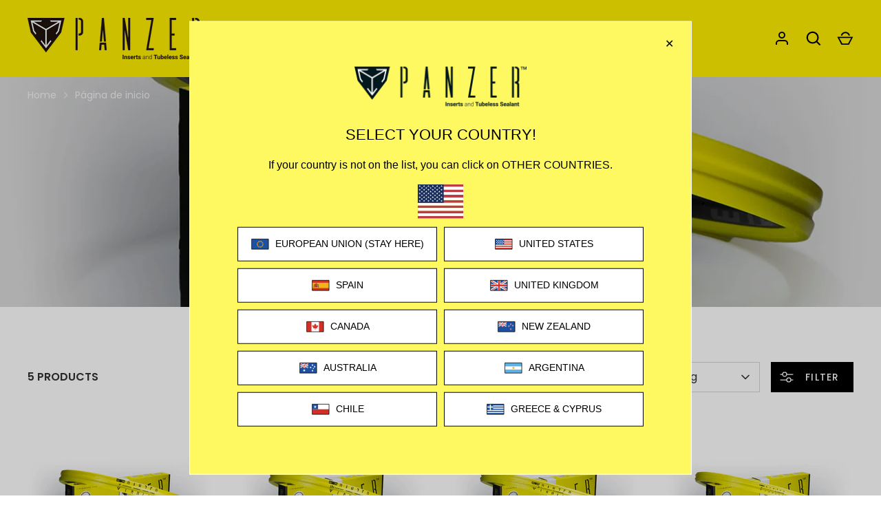

--- FILE ---
content_type: image/svg+xml
request_url: https://cdn.jsdelivr.net/npm/country-flag-emoji-json@2.0.0/dist/images/AR.svg
body_size: -315
content:
<svg id="emoji" viewBox="0 0 72 72" xmlns="http://www.w3.org/2000/svg">
  <g id="color">
    <rect x="5" y="17" width="62" height="38" fill="#1e50a0"/>
    <rect x="5" y="17" width="62" height="38" fill="#fff"/>
    <rect x="5" y="42" width="62" height="13" fill="#61b2e4"/>
    <rect x="5" y="17" width="62" height="13" fill="#61b2e4"/>
    <polygon fill="#f1b31c" stroke="#f1b31c" stroke-linecap="round" stroke-linejoin="round" points="36 33.897 37.236 32 37.176 34.299 39.236 33.528 37.902 35.35 40 36 37.902 36.65 39.236 38.472 37.176 37.701 37.236 40 36 38.103 34.764 40 34.824 37.701 32.764 38.472 34.098 36.65 32 36 34.098 35.35 32.764 33.528 34.824 34.299 34.764 32 36 33.897"/>
  </g>
  <g id="line">
    <rect x="5" y="17" width="62" height="38" fill="none" stroke="#000" stroke-linecap="round" stroke-linejoin="round" stroke-width="2"/>
  </g>
</svg>


--- FILE ---
content_type: image/svg+xml
request_url: https://cdn.jsdelivr.net/npm/country-flag-emoji-json@2.0.0/dist/images/CL.svg
body_size: -53
content:
<svg id="emoji" viewBox="0 0 72 72" xmlns="http://www.w3.org/2000/svg">
  <g id="color">
    <rect x="5" y="17" width="62" height="38" fill="#fff"/>
    <rect x="5" y="36" width="62" height="19" fill="#d22f27"/>
    <rect x="5" y="17" width="21" height="19" fill="#1e50a0"/>
    <polygon fill="#fff" stroke="#fff" stroke-linecap="round" stroke-linejoin="round" points="12.688 30.445 15.16 22.445 17.632 30.445 11.16 25.5 19.16 25.5 12.688 30.445"/>
  </g>
  <g id="line">
    <rect x="5" y="17" width="62" height="38" fill="none" stroke="#000" stroke-linecap="round" stroke-linejoin="round" stroke-width="2"/>
  </g>
</svg>
